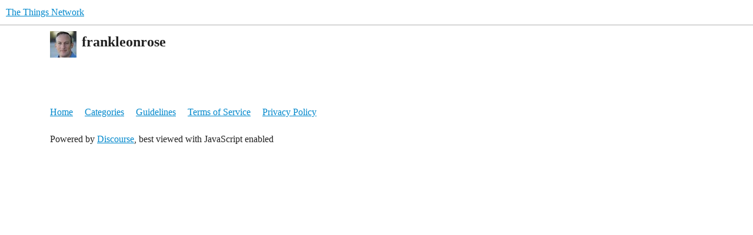

--- FILE ---
content_type: text/html; charset=utf-8
request_url: https://www.thethingsnetwork.org/forum/u/frankleonrose
body_size: 1257
content:
<!DOCTYPE html>
<html lang="en">
  <head>
    <meta charset="utf-8">
    <title>  Profile - frankleonrose - The Things Network
</title>
    <meta name="description" content="The Things Network Forum">
    <meta name="generator" content="Discourse 3.6.0.beta1-dev - https://github.com/discourse/discourse version 66f53ac5b9c7fdcd53868ccabac310b13ffc8910">
<link rel="icon" type="image/png" href="https://www.thethingsnetwork.org/forum/uploads/default/optimized/3X/2/9/29951c667af6277097e7874aa47ee0e6c194e77b_2_32x32.png">
<link rel="apple-touch-icon" type="image/png" href="https://www.thethingsnetwork.org/forum/uploads/default/optimized/3X/7/7/77f8d8e37f32ae2d87760b1fc0c2f66c3df64838_2_180x180.jpeg">
<meta name="theme-color" media="all" content="#fff">

<meta name="color-scheme" content="light">

<meta name="viewport" content="width=device-width, initial-scale=1.0, minimum-scale=1.0, viewport-fit=cover">
<meta name="discourse-base-uri" content="/forum">
<link rel="canonical" href="https://www.thethingsnetwork.org/forum/u/frankleonrose" />

<link rel="search" type="application/opensearchdescription+xml" href="https://www.thethingsnetwork.org/forum/opensearch.xml" title="The Things Network Search">

    
    <link href="/forum/stylesheets/color_definitions_light-default_-1_2_ea65d724538492c3bcf6f3ab3bce111d4d156f17.css?__ws=www.thethingsnetwork.org" media="all" rel="stylesheet" class="light-scheme"/>

<link href="/forum/stylesheets/common_e7f723a750a950eed1a917713b0d1f55a03c516b.css?__ws=www.thethingsnetwork.org" media="all" rel="stylesheet" data-target="common"  />

  <link href="/forum/stylesheets/desktop_e7f723a750a950eed1a917713b0d1f55a03c516b.css?__ws=www.thethingsnetwork.org" media="all" rel="stylesheet" data-target="desktop"  />



    <link href="/forum/stylesheets/checklist_e7f723a750a950eed1a917713b0d1f55a03c516b.css?__ws=www.thethingsnetwork.org" media="all" rel="stylesheet" data-target="checklist"  />
    <link href="/forum/stylesheets/discourse-details_e7f723a750a950eed1a917713b0d1f55a03c516b.css?__ws=www.thethingsnetwork.org" media="all" rel="stylesheet" data-target="discourse-details"  />
    <link href="/forum/stylesheets/discourse-lazy-videos_e7f723a750a950eed1a917713b0d1f55a03c516b.css?__ws=www.thethingsnetwork.org" media="all" rel="stylesheet" data-target="discourse-lazy-videos"  />
    <link href="/forum/stylesheets/discourse-local-dates_e7f723a750a950eed1a917713b0d1f55a03c516b.css?__ws=www.thethingsnetwork.org" media="all" rel="stylesheet" data-target="discourse-local-dates"  />
    <link href="/forum/stylesheets/discourse-narrative-bot_e7f723a750a950eed1a917713b0d1f55a03c516b.css?__ws=www.thethingsnetwork.org" media="all" rel="stylesheet" data-target="discourse-narrative-bot"  />
    <link href="/forum/stylesheets/discourse-presence_e7f723a750a950eed1a917713b0d1f55a03c516b.css?__ws=www.thethingsnetwork.org" media="all" rel="stylesheet" data-target="discourse-presence"  />
    <link href="/forum/stylesheets/discourse-solved_e7f723a750a950eed1a917713b0d1f55a03c516b.css?__ws=www.thethingsnetwork.org" media="all" rel="stylesheet" data-target="discourse-solved"  />
    <link href="/forum/stylesheets/discourse-templates_e7f723a750a950eed1a917713b0d1f55a03c516b.css?__ws=www.thethingsnetwork.org" media="all" rel="stylesheet" data-target="discourse-templates"  />
    <link href="/forum/stylesheets/discourse-topic-voting_e7f723a750a950eed1a917713b0d1f55a03c516b.css?__ws=www.thethingsnetwork.org" media="all" rel="stylesheet" data-target="discourse-topic-voting"  />
    <link href="/forum/stylesheets/docker_manager_e7f723a750a950eed1a917713b0d1f55a03c516b.css?__ws=www.thethingsnetwork.org" media="all" rel="stylesheet" data-target="docker_manager"  />
    <link href="/forum/stylesheets/footnote_e7f723a750a950eed1a917713b0d1f55a03c516b.css?__ws=www.thethingsnetwork.org" media="all" rel="stylesheet" data-target="footnote"  />
    <link href="/forum/stylesheets/poll_e7f723a750a950eed1a917713b0d1f55a03c516b.css?__ws=www.thethingsnetwork.org" media="all" rel="stylesheet" data-target="poll"  />
    <link href="/forum/stylesheets/spoiler-alert_e7f723a750a950eed1a917713b0d1f55a03c516b.css?__ws=www.thethingsnetwork.org" media="all" rel="stylesheet" data-target="spoiler-alert"  />
    <link href="/forum/stylesheets/discourse-topic-voting_desktop_e7f723a750a950eed1a917713b0d1f55a03c516b.css?__ws=www.thethingsnetwork.org" media="all" rel="stylesheet" data-target="discourse-topic-voting_desktop"  />
    <link href="/forum/stylesheets/poll_desktop_e7f723a750a950eed1a917713b0d1f55a03c516b.css?__ws=www.thethingsnetwork.org" media="all" rel="stylesheet" data-target="poll_desktop"  />

  <link href="/forum/stylesheets/common_theme_5_9de08de5094e75b6f3de6f5cc0f3ea59a89f6d7a.css?__ws=www.thethingsnetwork.org" media="all" rel="stylesheet" data-target="common_theme" data-theme-id="5" data-theme-name="ttn navbar"/>
    

    <link rel="modulepreload" href="/forum/theme-javascripts/b110b85cb7964058be6d61a90af5d3528c4a6a55.js?__ws=www.thethingsnetwork.org" data-theme-id="5" nonce="qWw7Lbcicqbk3X8lbMKE9lz29">

    
        <meta property="og:site_name" content="The Things Network" />
<meta property="og:type" content="website" />
<meta name="twitter:card" content="summary" />
<meta name="twitter:image" content="https://www.thethingsnetwork.org/forum/user_avatar/www.thethingsnetwork.org/frankleonrose/45/39432_2.png" />
<meta property="og:image" content="https://www.thethingsnetwork.org/forum/user_avatar/www.thethingsnetwork.org/frankleonrose/45/39432_2.png" />
<meta property="og:url" content="https://www.thethingsnetwork.org/forum/u/frankleonrose" />
<meta name="twitter:url" content="https://www.thethingsnetwork.org/forum/u/frankleonrose" />
<meta property="og:title" content="frankleonrose" />
<meta name="twitter:title" content="frankleonrose" />

    
  </head>
  <body class="crawler ">
    
    <header>
  <a href="/forum/">The Things Network</a>
</header>

    <div id="main-outlet" class="wrap" role="main">
      <div class="user-crawler">
	<img src='https://www.thethingsnetwork.org/forum/user_avatar/www.thethingsnetwork.org/frankleonrose/45/39432_2.png' alt='frankleonrose' title='frankleonrose' />
	<h2 class='username'>frankleonrose</h2>
</div>

<p></p>



    </div>
    <footer class="container wrap">
  <nav class='crawler-nav'>
    <ul>
      <li itemscope itemtype='http://schema.org/SiteNavigationElement'>
        <span itemprop='name'>
          <a href='/forum/' itemprop="url">Home </a>
        </span>
      </li>
      <li itemscope itemtype='http://schema.org/SiteNavigationElement'>
        <span itemprop='name'>
          <a href='/forum/categories' itemprop="url">Categories </a>
        </span>
      </li>
      <li itemscope itemtype='http://schema.org/SiteNavigationElement'>
        <span itemprop='name'>
          <a href='/forum/guidelines' itemprop="url">Guidelines </a>
        </span>
      </li>
        <li itemscope itemtype='http://schema.org/SiteNavigationElement'>
          <span itemprop='name'>
            <a href='/forum/tos' itemprop="url">Terms of Service </a>
          </span>
        </li>
        <li itemscope itemtype='http://schema.org/SiteNavigationElement'>
          <span itemprop='name'>
            <a href='/forum/privacy' itemprop="url">Privacy Policy </a>
          </span>
        </li>
    </ul>
  </nav>
  <p class='powered-by-link'>Powered by <a href="https://www.discourse.org">Discourse</a>, best viewed with JavaScript enabled</p>
</footer>

    
    
  </body>
  
</html>


--- FILE ---
content_type: text/javascript
request_url: https://www.thethingsnetwork.org/forum/theme-javascripts/b110b85cb7964058be6d61a90af5d3528c4a6a55.js?__ws=www.thethingsnetwork.org
body_size: 458
content:
const{registerSettings:t,getObjectForTheme:e}=await window.moduleBroker.lookup("discourse/lib/theme-settings-store"),{withPluginApi:i}=await window.moduleBroker.lookup("discourse/lib/plugin-api"),{default:r}=await window.moduleBroker.lookup("discourse/lib/deprecated")
t(5,{}),e(5)
var n={name:"theme-field-13-common-html-script-1",after:"inject-objects",initialize(){r("Adding JS code using <script type='text/discourse-plugin'> is deprecated. Move this code to a dedicated JavaScript file.",{id:"discourse.script-tag-discourse-plugin",url:"https://meta.discourse.org/t/366482"}),i("0.8.8",t=>{console.log("header loaded"),t.decorateWidget("header-buttons:before",t=>{const e=t.h,i=[e("a.ttn-link",{href:"https://www.thethingsnetwork.org/"},"Home"),e("a.ttn-link",{href:"https://www.thethingsnetwork.org/docs"},"Learn"),e("a.ttn-link",{href:"https://www.thethingsnetwork.org/device-repository"},"Hardware"),e("a.ttn-link",{href:"https://www.thethingsnetwork.org/community"},"Community"),e("a.ttn-link",{href:"https://www.thethingsnetwork.org/conference",target:"_blank"},"Conference"),e("a.ttn-link.ttn-link-enterprise",{},e("a.enterprise",{href:"https://thethingsindustries.com",target:"_blank"},"Enterprise"))]
return e("div#ttn-navbar",i)}),t.decorateWidget("home-logo:after",t=>{const e=t.attrs.minimized,i=document.querySelectorAll(".ttn-link:not(.ttn-link-enterprise)")
for(let t of i)e?t.classList.add("ttn-link-hidden"):t.classList.remove("ttn-link-hidden")})})}},o=Object.freeze({__proto__:null,default:n})
const s={}
s["discourse/initializers/theme-field-13-common-html-script-1"]=o
export{s as default}

//# sourceMappingURL=b110b85cb7964058be6d61a90af5d3528c4a6a55.map?__ws=www.thethingsnetwork.org
